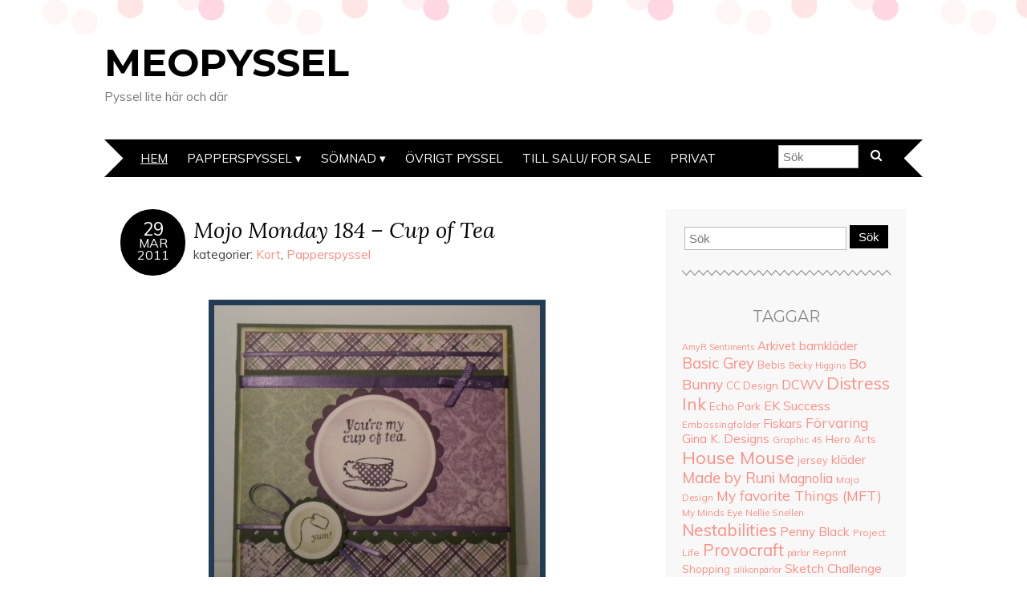

--- FILE ---
content_type: text/html; charset=UTF-8
request_url: https://www.meopyssel.se/page/24/
body_size: 19306
content:
<!DOCTYPE html>
<!--[if IE 7]><html id="ie7" lang="sv-SE"><![endif]-->
<!--[if IE 8]><html id="ie8" lang="sv-SE"><![endif]-->
<!--[if !(IE 7) | !(IE 8)  ]><!--><html lang="sv-SE"><!--<![endif]-->
<head>
<meta charset="UTF-8" />
<meta http-equiv="X-UA-Compatible" content="IE=Edge,chrome=1" />
<meta name="viewport" content="width=device-width, initial-scale=1.0" />
<link rel="profile" href="http://gmpg.org/xfn/11" />
<link rel="pingback" href="https://www.meopyssel.se/xmlrpc.php" />
<title>Meopyssel &#8211; Sida 24 &#8211; Pyssel lite här och där</title>
<meta name='robots' content='max-image-preview:large' />
<link rel='dns-prefetch' href='//fonts.googleapis.com' />
<link rel="alternate" type="application/rss+xml" title="Meopyssel &raquo; Webbflöde" href="https://www.meopyssel.se/feed/" />
<link rel="alternate" type="application/rss+xml" title="Meopyssel &raquo; Kommentarsflöde" href="https://www.meopyssel.se/comments/feed/" />
<style id='wp-img-auto-sizes-contain-inline-css' type='text/css'>
img:is([sizes=auto i],[sizes^="auto," i]){contain-intrinsic-size:3000px 1500px}
/*# sourceURL=wp-img-auto-sizes-contain-inline-css */
</style>
<style id='wp-emoji-styles-inline-css' type='text/css'>

	img.wp-smiley, img.emoji {
		display: inline !important;
		border: none !important;
		box-shadow: none !important;
		height: 1em !important;
		width: 1em !important;
		margin: 0 0.07em !important;
		vertical-align: -0.1em !important;
		background: none !important;
		padding: 0 !important;
	}
/*# sourceURL=wp-emoji-styles-inline-css */
</style>
<style id='wp-block-library-inline-css' type='text/css'>
:root{--wp-block-synced-color:#7a00df;--wp-block-synced-color--rgb:122,0,223;--wp-bound-block-color:var(--wp-block-synced-color);--wp-editor-canvas-background:#ddd;--wp-admin-theme-color:#007cba;--wp-admin-theme-color--rgb:0,124,186;--wp-admin-theme-color-darker-10:#006ba1;--wp-admin-theme-color-darker-10--rgb:0,107,160.5;--wp-admin-theme-color-darker-20:#005a87;--wp-admin-theme-color-darker-20--rgb:0,90,135;--wp-admin-border-width-focus:2px}@media (min-resolution:192dpi){:root{--wp-admin-border-width-focus:1.5px}}.wp-element-button{cursor:pointer}:root .has-very-light-gray-background-color{background-color:#eee}:root .has-very-dark-gray-background-color{background-color:#313131}:root .has-very-light-gray-color{color:#eee}:root .has-very-dark-gray-color{color:#313131}:root .has-vivid-green-cyan-to-vivid-cyan-blue-gradient-background{background:linear-gradient(135deg,#00d084,#0693e3)}:root .has-purple-crush-gradient-background{background:linear-gradient(135deg,#34e2e4,#4721fb 50%,#ab1dfe)}:root .has-hazy-dawn-gradient-background{background:linear-gradient(135deg,#faaca8,#dad0ec)}:root .has-subdued-olive-gradient-background{background:linear-gradient(135deg,#fafae1,#67a671)}:root .has-atomic-cream-gradient-background{background:linear-gradient(135deg,#fdd79a,#004a59)}:root .has-nightshade-gradient-background{background:linear-gradient(135deg,#330968,#31cdcf)}:root .has-midnight-gradient-background{background:linear-gradient(135deg,#020381,#2874fc)}:root{--wp--preset--font-size--normal:16px;--wp--preset--font-size--huge:42px}.has-regular-font-size{font-size:1em}.has-larger-font-size{font-size:2.625em}.has-normal-font-size{font-size:var(--wp--preset--font-size--normal)}.has-huge-font-size{font-size:var(--wp--preset--font-size--huge)}.has-text-align-center{text-align:center}.has-text-align-left{text-align:left}.has-text-align-right{text-align:right}.has-fit-text{white-space:nowrap!important}#end-resizable-editor-section{display:none}.aligncenter{clear:both}.items-justified-left{justify-content:flex-start}.items-justified-center{justify-content:center}.items-justified-right{justify-content:flex-end}.items-justified-space-between{justify-content:space-between}.screen-reader-text{border:0;clip-path:inset(50%);height:1px;margin:-1px;overflow:hidden;padding:0;position:absolute;width:1px;word-wrap:normal!important}.screen-reader-text:focus{background-color:#ddd;clip-path:none;color:#444;display:block;font-size:1em;height:auto;left:5px;line-height:normal;padding:15px 23px 14px;text-decoration:none;top:5px;width:auto;z-index:100000}html :where(.has-border-color){border-style:solid}html :where([style*=border-top-color]){border-top-style:solid}html :where([style*=border-right-color]){border-right-style:solid}html :where([style*=border-bottom-color]){border-bottom-style:solid}html :where([style*=border-left-color]){border-left-style:solid}html :where([style*=border-width]){border-style:solid}html :where([style*=border-top-width]){border-top-style:solid}html :where([style*=border-right-width]){border-right-style:solid}html :where([style*=border-bottom-width]){border-bottom-style:solid}html :where([style*=border-left-width]){border-left-style:solid}html :where(img[class*=wp-image-]){height:auto;max-width:100%}:where(figure){margin:0 0 1em}html :where(.is-position-sticky){--wp-admin--admin-bar--position-offset:var(--wp-admin--admin-bar--height,0px)}@media screen and (max-width:600px){html :where(.is-position-sticky){--wp-admin--admin-bar--position-offset:0px}}

/*# sourceURL=wp-block-library-inline-css */
</style><style id='global-styles-inline-css' type='text/css'>
:root{--wp--preset--aspect-ratio--square: 1;--wp--preset--aspect-ratio--4-3: 4/3;--wp--preset--aspect-ratio--3-4: 3/4;--wp--preset--aspect-ratio--3-2: 3/2;--wp--preset--aspect-ratio--2-3: 2/3;--wp--preset--aspect-ratio--16-9: 16/9;--wp--preset--aspect-ratio--9-16: 9/16;--wp--preset--color--black: #000000;--wp--preset--color--cyan-bluish-gray: #abb8c3;--wp--preset--color--white: #ffffff;--wp--preset--color--pale-pink: #f78da7;--wp--preset--color--vivid-red: #cf2e2e;--wp--preset--color--luminous-vivid-orange: #ff6900;--wp--preset--color--luminous-vivid-amber: #fcb900;--wp--preset--color--light-green-cyan: #7bdcb5;--wp--preset--color--vivid-green-cyan: #00d084;--wp--preset--color--pale-cyan-blue: #8ed1fc;--wp--preset--color--vivid-cyan-blue: #0693e3;--wp--preset--color--vivid-purple: #9b51e0;--wp--preset--gradient--vivid-cyan-blue-to-vivid-purple: linear-gradient(135deg,rgb(6,147,227) 0%,rgb(155,81,224) 100%);--wp--preset--gradient--light-green-cyan-to-vivid-green-cyan: linear-gradient(135deg,rgb(122,220,180) 0%,rgb(0,208,130) 100%);--wp--preset--gradient--luminous-vivid-amber-to-luminous-vivid-orange: linear-gradient(135deg,rgb(252,185,0) 0%,rgb(255,105,0) 100%);--wp--preset--gradient--luminous-vivid-orange-to-vivid-red: linear-gradient(135deg,rgb(255,105,0) 0%,rgb(207,46,46) 100%);--wp--preset--gradient--very-light-gray-to-cyan-bluish-gray: linear-gradient(135deg,rgb(238,238,238) 0%,rgb(169,184,195) 100%);--wp--preset--gradient--cool-to-warm-spectrum: linear-gradient(135deg,rgb(74,234,220) 0%,rgb(151,120,209) 20%,rgb(207,42,186) 40%,rgb(238,44,130) 60%,rgb(251,105,98) 80%,rgb(254,248,76) 100%);--wp--preset--gradient--blush-light-purple: linear-gradient(135deg,rgb(255,206,236) 0%,rgb(152,150,240) 100%);--wp--preset--gradient--blush-bordeaux: linear-gradient(135deg,rgb(254,205,165) 0%,rgb(254,45,45) 50%,rgb(107,0,62) 100%);--wp--preset--gradient--luminous-dusk: linear-gradient(135deg,rgb(255,203,112) 0%,rgb(199,81,192) 50%,rgb(65,88,208) 100%);--wp--preset--gradient--pale-ocean: linear-gradient(135deg,rgb(255,245,203) 0%,rgb(182,227,212) 50%,rgb(51,167,181) 100%);--wp--preset--gradient--electric-grass: linear-gradient(135deg,rgb(202,248,128) 0%,rgb(113,206,126) 100%);--wp--preset--gradient--midnight: linear-gradient(135deg,rgb(2,3,129) 0%,rgb(40,116,252) 100%);--wp--preset--font-size--small: 13px;--wp--preset--font-size--medium: 20px;--wp--preset--font-size--large: 36px;--wp--preset--font-size--x-large: 42px;--wp--preset--spacing--20: 0.44rem;--wp--preset--spacing--30: 0.67rem;--wp--preset--spacing--40: 1rem;--wp--preset--spacing--50: 1.5rem;--wp--preset--spacing--60: 2.25rem;--wp--preset--spacing--70: 3.38rem;--wp--preset--spacing--80: 5.06rem;--wp--preset--shadow--natural: 6px 6px 9px rgba(0, 0, 0, 0.2);--wp--preset--shadow--deep: 12px 12px 50px rgba(0, 0, 0, 0.4);--wp--preset--shadow--sharp: 6px 6px 0px rgba(0, 0, 0, 0.2);--wp--preset--shadow--outlined: 6px 6px 0px -3px rgb(255, 255, 255), 6px 6px rgb(0, 0, 0);--wp--preset--shadow--crisp: 6px 6px 0px rgb(0, 0, 0);}:where(.is-layout-flex){gap: 0.5em;}:where(.is-layout-grid){gap: 0.5em;}body .is-layout-flex{display: flex;}.is-layout-flex{flex-wrap: wrap;align-items: center;}.is-layout-flex > :is(*, div){margin: 0;}body .is-layout-grid{display: grid;}.is-layout-grid > :is(*, div){margin: 0;}:where(.wp-block-columns.is-layout-flex){gap: 2em;}:where(.wp-block-columns.is-layout-grid){gap: 2em;}:where(.wp-block-post-template.is-layout-flex){gap: 1.25em;}:where(.wp-block-post-template.is-layout-grid){gap: 1.25em;}.has-black-color{color: var(--wp--preset--color--black) !important;}.has-cyan-bluish-gray-color{color: var(--wp--preset--color--cyan-bluish-gray) !important;}.has-white-color{color: var(--wp--preset--color--white) !important;}.has-pale-pink-color{color: var(--wp--preset--color--pale-pink) !important;}.has-vivid-red-color{color: var(--wp--preset--color--vivid-red) !important;}.has-luminous-vivid-orange-color{color: var(--wp--preset--color--luminous-vivid-orange) !important;}.has-luminous-vivid-amber-color{color: var(--wp--preset--color--luminous-vivid-amber) !important;}.has-light-green-cyan-color{color: var(--wp--preset--color--light-green-cyan) !important;}.has-vivid-green-cyan-color{color: var(--wp--preset--color--vivid-green-cyan) !important;}.has-pale-cyan-blue-color{color: var(--wp--preset--color--pale-cyan-blue) !important;}.has-vivid-cyan-blue-color{color: var(--wp--preset--color--vivid-cyan-blue) !important;}.has-vivid-purple-color{color: var(--wp--preset--color--vivid-purple) !important;}.has-black-background-color{background-color: var(--wp--preset--color--black) !important;}.has-cyan-bluish-gray-background-color{background-color: var(--wp--preset--color--cyan-bluish-gray) !important;}.has-white-background-color{background-color: var(--wp--preset--color--white) !important;}.has-pale-pink-background-color{background-color: var(--wp--preset--color--pale-pink) !important;}.has-vivid-red-background-color{background-color: var(--wp--preset--color--vivid-red) !important;}.has-luminous-vivid-orange-background-color{background-color: var(--wp--preset--color--luminous-vivid-orange) !important;}.has-luminous-vivid-amber-background-color{background-color: var(--wp--preset--color--luminous-vivid-amber) !important;}.has-light-green-cyan-background-color{background-color: var(--wp--preset--color--light-green-cyan) !important;}.has-vivid-green-cyan-background-color{background-color: var(--wp--preset--color--vivid-green-cyan) !important;}.has-pale-cyan-blue-background-color{background-color: var(--wp--preset--color--pale-cyan-blue) !important;}.has-vivid-cyan-blue-background-color{background-color: var(--wp--preset--color--vivid-cyan-blue) !important;}.has-vivid-purple-background-color{background-color: var(--wp--preset--color--vivid-purple) !important;}.has-black-border-color{border-color: var(--wp--preset--color--black) !important;}.has-cyan-bluish-gray-border-color{border-color: var(--wp--preset--color--cyan-bluish-gray) !important;}.has-white-border-color{border-color: var(--wp--preset--color--white) !important;}.has-pale-pink-border-color{border-color: var(--wp--preset--color--pale-pink) !important;}.has-vivid-red-border-color{border-color: var(--wp--preset--color--vivid-red) !important;}.has-luminous-vivid-orange-border-color{border-color: var(--wp--preset--color--luminous-vivid-orange) !important;}.has-luminous-vivid-amber-border-color{border-color: var(--wp--preset--color--luminous-vivid-amber) !important;}.has-light-green-cyan-border-color{border-color: var(--wp--preset--color--light-green-cyan) !important;}.has-vivid-green-cyan-border-color{border-color: var(--wp--preset--color--vivid-green-cyan) !important;}.has-pale-cyan-blue-border-color{border-color: var(--wp--preset--color--pale-cyan-blue) !important;}.has-vivid-cyan-blue-border-color{border-color: var(--wp--preset--color--vivid-cyan-blue) !important;}.has-vivid-purple-border-color{border-color: var(--wp--preset--color--vivid-purple) !important;}.has-vivid-cyan-blue-to-vivid-purple-gradient-background{background: var(--wp--preset--gradient--vivid-cyan-blue-to-vivid-purple) !important;}.has-light-green-cyan-to-vivid-green-cyan-gradient-background{background: var(--wp--preset--gradient--light-green-cyan-to-vivid-green-cyan) !important;}.has-luminous-vivid-amber-to-luminous-vivid-orange-gradient-background{background: var(--wp--preset--gradient--luminous-vivid-amber-to-luminous-vivid-orange) !important;}.has-luminous-vivid-orange-to-vivid-red-gradient-background{background: var(--wp--preset--gradient--luminous-vivid-orange-to-vivid-red) !important;}.has-very-light-gray-to-cyan-bluish-gray-gradient-background{background: var(--wp--preset--gradient--very-light-gray-to-cyan-bluish-gray) !important;}.has-cool-to-warm-spectrum-gradient-background{background: var(--wp--preset--gradient--cool-to-warm-spectrum) !important;}.has-blush-light-purple-gradient-background{background: var(--wp--preset--gradient--blush-light-purple) !important;}.has-blush-bordeaux-gradient-background{background: var(--wp--preset--gradient--blush-bordeaux) !important;}.has-luminous-dusk-gradient-background{background: var(--wp--preset--gradient--luminous-dusk) !important;}.has-pale-ocean-gradient-background{background: var(--wp--preset--gradient--pale-ocean) !important;}.has-electric-grass-gradient-background{background: var(--wp--preset--gradient--electric-grass) !important;}.has-midnight-gradient-background{background: var(--wp--preset--gradient--midnight) !important;}.has-small-font-size{font-size: var(--wp--preset--font-size--small) !important;}.has-medium-font-size{font-size: var(--wp--preset--font-size--medium) !important;}.has-large-font-size{font-size: var(--wp--preset--font-size--large) !important;}.has-x-large-font-size{font-size: var(--wp--preset--font-size--x-large) !important;}
/*# sourceURL=global-styles-inline-css */
</style>

<style id='classic-theme-styles-inline-css' type='text/css'>
/*! This file is auto-generated */
.wp-block-button__link{color:#fff;background-color:#32373c;border-radius:9999px;box-shadow:none;text-decoration:none;padding:calc(.667em + 2px) calc(1.333em + 2px);font-size:1.125em}.wp-block-file__button{background:#32373c;color:#fff;text-decoration:none}
/*# sourceURL=/wp-includes/css/classic-themes.min.css */
</style>
<link rel='stylesheet' id='adelle-style-css' href='https://www.meopyssel.se/wp-content/themes/adelle/style.css?ver=6.9' type='text/css' media='all' />
<link rel='stylesheet' id='google-font-css' href='//fonts.googleapis.com/css?family=Lora%3A400%2C700%2C400italic%2C700italic%7CMuli%3A400%2C400italic%7CMontserrat%3A400%2C700&#038;ver=6.9' type='text/css' media='all' />
<script type="text/javascript" src="https://www.meopyssel.se/wp-includes/js/jquery/jquery.min.js?ver=3.7.1" id="jquery-core-js"></script>
<script type="text/javascript" src="https://www.meopyssel.se/wp-includes/js/jquery/jquery-migrate.min.js?ver=3.4.1" id="jquery-migrate-js"></script>
<link rel="https://api.w.org/" href="https://www.meopyssel.se/wp-json/" /><link rel="EditURI" type="application/rsd+xml" title="RSD" href="https://www.meopyssel.se/xmlrpc.php?rsd" />
<meta name="generator" content="WordPress 6.9" />
<style>[class*=" icon-oc-"],[class^=icon-oc-]{speak:none;font-style:normal;font-weight:400;font-variant:normal;text-transform:none;line-height:1;-webkit-font-smoothing:antialiased;-moz-osx-font-smoothing:grayscale}.icon-oc-one-com-white-32px-fill:before{content:"901"}.icon-oc-one-com:before{content:"900"}#one-com-icon,.toplevel_page_onecom-wp .wp-menu-image{speak:none;display:flex;align-items:center;justify-content:center;text-transform:none;line-height:1;-webkit-font-smoothing:antialiased;-moz-osx-font-smoothing:grayscale}.onecom-wp-admin-bar-item>a,.toplevel_page_onecom-wp>.wp-menu-name{font-size:16px;font-weight:400;line-height:1}.toplevel_page_onecom-wp>.wp-menu-name img{width:69px;height:9px;}.wp-submenu-wrap.wp-submenu>.wp-submenu-head>img{width:88px;height:auto}.onecom-wp-admin-bar-item>a img{height:7px!important}.onecom-wp-admin-bar-item>a img,.toplevel_page_onecom-wp>.wp-menu-name img{opacity:.8}.onecom-wp-admin-bar-item.hover>a img,.toplevel_page_onecom-wp.wp-has-current-submenu>.wp-menu-name img,li.opensub>a.toplevel_page_onecom-wp>.wp-menu-name img{opacity:1}#one-com-icon:before,.onecom-wp-admin-bar-item>a:before,.toplevel_page_onecom-wp>.wp-menu-image:before{content:'';position:static!important;background-color:rgba(240,245,250,.4);border-radius:102px;width:18px;height:18px;padding:0!important}.onecom-wp-admin-bar-item>a:before{width:14px;height:14px}.onecom-wp-admin-bar-item.hover>a:before,.toplevel_page_onecom-wp.opensub>a>.wp-menu-image:before,.toplevel_page_onecom-wp.wp-has-current-submenu>.wp-menu-image:before{background-color:#76b82a}.onecom-wp-admin-bar-item>a{display:inline-flex!important;align-items:center;justify-content:center}#one-com-logo-wrapper{font-size:4em}#one-com-icon{vertical-align:middle}.imagify-welcome{display:none !important;}</style>  <!--[if lt IE 9]><script src="https://www.meopyssel.se/wp-content/themes/adelle/js/IE9.js" type="text/javascript"></script><![endif]-->
  <!--[if lt IE 9]><script src="https://www.meopyssel.se/wp-content/themes/adelle/js/html5.js" type="text/javascript"></script><![endif]-->
  		<style type="text/css" id="wp-custom-css">
			/* unvisited link */ 
a:link color: #336699;}

/* visited link */
a:visited color: #99cccc;}

/* mouse over link */
a:hover color: #99cccc;}

/* selected link */ 
a:active color: #336699;}
		</style>
		</head>

<body class="home blog paged paged-24 wp-theme-adelle" itemscope itemtype="http://schema.org/WebPage">

<header class="header" id="header" itemscope itemtype="http://schema.org/WPHeader">

        <h1><a href="https://www.meopyssel.se" class="header-title">Meopyssel</a></h1>
      <p class="header-desc">Pyssel lite här och där</p>
  
  <nav class="nav" id="nav" itemscope itemtype="http://schema.org/SiteNavigationElement">
	<label for="show-menu"><div class="menu-click">Menu</div></label>
	<input type="checkbox" id="show-menu" class="checkbox-menu hidden" role="button">
	<div class="menu-wrap">
	    <div class="menu"><ul id="menu-meny" class="main-menu"><li id="menu-item-23" class="menu-item menu-item-type-custom menu-item-object-custom current-menu-item menu-item-home menu-item-23"><a href="http://www.meopyssel.se">Hem</a></li>
<li id="menu-item-4426" class="menu-item menu-item-type-taxonomy menu-item-object-category menu-item-has-children menu-item-4426"><a href="https://www.meopyssel.se/category/papperspyssel/">Papperspyssel</a>
<ul class="sub-menu">
	<li id="menu-item-4757" class="menu-item menu-item-type-taxonomy menu-item-object-category menu-item-4757"><a href="https://www.meopyssel.se/category/papperspyssel/kort-2/">Kort</a></li>
	<li id="menu-item-4756" class="menu-item menu-item-type-taxonomy menu-item-object-category menu-item-4756"><a href="https://www.meopyssel.se/category/papperspyssel/fotoalbum/">Project Life (Fotoalbum)</a></li>
	<li id="menu-item-4758" class="menu-item menu-item-type-taxonomy menu-item-object-category menu-item-4758"><a href="https://www.meopyssel.se/category/papperspyssel/ovrigt/">Övrigt Papperspyssel</a></li>
</ul>
</li>
<li id="menu-item-5011" class="menu-item menu-item-type-taxonomy menu-item-object-category menu-item-has-children menu-item-5011"><a href="https://www.meopyssel.se/category/sewing/">Sömnad</a>
<ul class="sub-menu">
	<li id="menu-item-5013" class="menu-item menu-item-type-taxonomy menu-item-object-category menu-item-5013"><a href="https://www.meopyssel.se/category/sewing/klader/">Kläder</a></li>
	<li id="menu-item-5014" class="menu-item menu-item-type-taxonomy menu-item-object-category menu-item-5014"><a href="https://www.meopyssel.se/category/sewing/utkladnadsklader/">Utklädnadskläder</a></li>
</ul>
</li>
<li id="menu-item-4755" class="menu-item menu-item-type-taxonomy menu-item-object-category menu-item-4755"><a href="https://www.meopyssel.se/category/ovrigt-pyssel/">Övrigt pyssel</a></li>
<li id="menu-item-4754" class="menu-item menu-item-type-post_type menu-item-object-page menu-item-4754"><a href="https://www.meopyssel.se/saljes/">Till Salu/ For sale</a></li>
<li id="menu-item-4487" class="menu-item menu-item-type-post_type menu-item-object-page menu-item-4487"><a href="https://www.meopyssel.se/privat-2/">Privat</a></li>
</ul></div>	</div>
    <form role="search" method="get" class="header-form" action="https://www.meopyssel.se">
      <fieldset>
        <input type="search" name="s" class="header-text uniform" size="15" placeholder="Sök" />
		<button type="submit" class=""><i class="fa fa-search"></i></button>
		<!--<input type="submit" class="uniform" value="Sök" />-->
      </fieldset>
    </form>

  </nav><!-- .nav -->

</header><!-- .header -->

<section class="container">
  <main role="main" class="section" id="section">

    
        <article class="article post-1006 post type-post status-publish format-standard hentry category-kort-2 category-papperspyssel tag-fiskars tag-maja-design tag-mojo184 tag-nestabilities-classic-scallop-circles tag-ska-vi-ta-en-fika tag-sketch-challenge tag-spellbinders" id="post-1006" itemscope itemtype="http://schema.org/CreativeWork">

    <header class="post-header">
      <div class="post-date radius-100 updated" itemprop="dateModified"><span itemprop="datePublished" content="29 mars, 2011"><a href="https://www.meopyssel.se/2011/03/29/mojo-monday-184-cup-of-tea/">29</span><br />mar<br />2011</a></div>
      <h2 class="post-title entry-title" itemprop="headline"><a itemscope itemprop="mainEntityOfPage" itemType="https://schema.org/WebPage" href="https://www.meopyssel.se/2011/03/29/mojo-monday-184-cup-of-tea/" rel="bokmärk">Mojo Monday 184 &#8211; Cup of Tea</a></h2>
      <div class="post-category">kategorier: <a href="https://www.meopyssel.se/category/papperspyssel/kort-2/" rel="category tag">Kort</a>, <a href="https://www.meopyssel.se/category/papperspyssel/" rel="category tag">Papperspyssel</a></div>
    </header>

      
      <article class="post-content entry-content" itemprop="text">

        <p><a href="http://www.meopyssel.se/wp-content/uploads/2011/03/2011-03-29-1.jpg"><img fetchpriority="high" decoding="async" class="aligncenter size-full wp-image-1007" title="2011-03-29, 1" src="http://www.meopyssel.se/wp-content/uploads/2011/03/2011-03-29-1.jpg" alt="" width="420" height="411" /></a></p>
<p><em>This card is made with this weeks Mojo Monday challenge as inspiration but also thinking of my friend Helena that loves tea. I want to make a card to her as a welcome-home-gift.</em></p>
<p><em>All the papers are from Maja Design&#8217;s collection &#8220;Ska vi ta en fika?&#8221; (it translates to &#8220;Wanna get a cup a coffe&#8221;). All the papers is distressed with Dusty Concord or/and Peeled Paint. The main image and the texts are from basic Greys stampset Cup of tea and the teabag on the sentiment is from a stamp that is a free sample with the paper &#8220;Craft Stamper&#8221;. The circles are nestabilities and the scalloped border is Fiskars border punch. All the ribbon is used were a lavender color that i then colored with copic V17. I also made an matching inside with a large area for a message.<br />
</em></p>
<p><a href="http://www.meopyssel.se/wp-content/uploads/2011/03/2011-03-29-2.jpg"><img decoding="async" class="size-full wp-image-1008 alignleft" title="2011-03-29, 2" src="http://www.meopyssel.se/wp-content/uploads/2011/03/2011-03-29-2.jpg" alt="" width="259" height="228" /></a><a href="http://www.meopyssel.se/wp-content/uploads/2011/03/Mojo184Sketch.png"><img decoding="async" class="size-full wp-image-1009 alignright" title="Mojo184Sketch" src="http://www.meopyssel.se/wp-content/uploads/2011/03/Mojo184Sketch.png" alt="" width="288" height="175" /></a></p>

        <footer class="post-footer">
          <ul class="post-info-meta">
            <li class="post-info-comment"><div class="post-comment"><i class="fa fa-comment-o" aria-hidden="true"></i> <a href="https://www.meopyssel.se/2011/03/29/mojo-monday-184-cup-of-tea/#comments">1 kommentar</a></div></li>
          </ul>
        </footer><!-- .post-footer -->

      </article><!-- .post-content -->

  </article><!-- .article -->
    
        <article class="article post-997 post type-post status-publish format-standard hentry category-kort-2 category-mallar category-papperspyssel category-tutorials tag-dcwv tag-mallar tag-nestabilities-classic-scallop-circles tag-spellbinders tag-step-card tag-tim-holtz tag-tutorials" id="post-997" itemscope itemtype="http://schema.org/CreativeWork">

    <header class="post-header">
      <div class="post-date radius-100 updated" itemprop="dateModified"><span itemprop="datePublished" content="28 mars, 2011"><a href="https://www.meopyssel.se/2011/03/28/filmstrip-thank-you/">28</span><br />mar<br />2011</a></div>
      <h2 class="post-title entry-title" itemprop="headline"><a itemscope itemprop="mainEntityOfPage" itemType="https://schema.org/WebPage" href="https://www.meopyssel.se/2011/03/28/filmstrip-thank-you/" rel="bokmärk">Filmstrip: Thank You</a></h2>
      <div class="post-category">kategorier: <a href="https://www.meopyssel.se/category/papperspyssel/kort-2/" rel="category tag">Kort</a>, <a href="https://www.meopyssel.se/category/mallar/" rel="category tag">Mallar</a>, <a href="https://www.meopyssel.se/category/papperspyssel/" rel="category tag">Papperspyssel</a>, <a href="https://www.meopyssel.se/category/tutorials/" rel="category tag">Tutorials</a></div>
    </header>

      
      <article class="post-content entry-content" itemprop="text">

        <p style="text-align: center;"><a href="http://www.meopyssel.se/wp-content/uploads/2011/03/2011-03-28-1.jpg"><img loading="lazy" decoding="async" class="aligncenter size-full wp-image-1002" title="2011-03-28, 1" src="http://www.meopyssel.se/wp-content/uploads/2011/03/2011-03-28-1.jpg" alt="" width="480" height="438" /></a></p>
<p style="text-align: left;"><em>This card is made as a thank-you-card for my friend that help me download new and exciting episode of my favorite series. The Card is a stepcard with a one center front panel. I started out with making a lots of filmstrips with my Tim Holtz Filmstrip Frames and then i picked some papers from <a href="http://www.meopyssel.se/wp-content/uploads/2011/02/all-about-boys-L.jpg">DCWV’s All About Boys stack</a> that i used as stills from different films. After putting them together i realised that the colors were very diffrent and that it would be very hard to make a nice colored cardfront to it so i choose to make the rest in black and white with a hint of red to coordinate with the superman cape and the robot.</em></p>
<p style="text-align: left;"><em>I did google a lot to get the measurements right on the card but i wasn&#8217;t happy with any of the descriptions so I made my own. I wanted the folded card to be a 15x15cm card so i fitted the rest to that measurement. You can change all the measurements but the tip is to make the first folds at the sides the same width so that the card can stand steady. Click the image to see a bigger picture or to copy it. Hope you enjoyed this one.</em></p>
<p style="text-align: center;"><a href="http://www.meopyssel.se/wp-content/uploads/2011/03/Step-card-Front-panel1.jpg"><img loading="lazy" decoding="async" class="size-full wp-image-1001 aligncenter" title="Step card (Front panel)" src="http://www.meopyssel.se/wp-content/uploads/2011/03/Step-card-Front-panel1.jpg" alt="" width="396" height="300" /></a></p>

        <footer class="post-footer">
          <ul class="post-info-meta">
            <li class="post-info-comment"><div class="post-comment"><i class="fa fa-comment-o" aria-hidden="true"></i> <a href="https://www.meopyssel.se/2011/03/28/filmstrip-thank-you/#respond">0 kommentarer</a></div></li>
          </ul>
        </footer><!-- .post-footer -->

      </article><!-- .post-content -->

  </article><!-- .article -->
    
        <article class="article post-976 post type-post status-publish format-standard hentry category-kort-2 category-papperspyssel tag-basic-grey tag-distress-ink tag-lion tag-magnolia tag-max-and-whiskers tag-nestabilities-classic-scallop-circles tag-spellbinders" id="post-976" itemscope itemtype="http://schema.org/CreativeWork">

    <header class="post-header">
      <div class="post-date radius-100 updated" itemprop="dateModified"><span itemprop="datePublished" content="27 mars, 2011"><a href="https://www.meopyssel.se/2011/03/27/basic-greys-challange-40/">27</span><br />mar<br />2011</a></div>
      <h2 class="post-title entry-title" itemprop="headline"><a itemscope itemprop="mainEntityOfPage" itemType="https://schema.org/WebPage" href="https://www.meopyssel.se/2011/03/27/basic-greys-challange-40/" rel="bokmärk">Basic Grey&#8217;s Challange 40</a></h2>
      <div class="post-category">kategorier: <a href="https://www.meopyssel.se/category/papperspyssel/kort-2/" rel="category tag">Kort</a>, <a href="https://www.meopyssel.se/category/papperspyssel/" rel="category tag">Papperspyssel</a></div>
    </header>

      
      <article class="post-content entry-content" itemprop="text">

        <p style="text-align: left;"><a href="http://www.meopyssel.se/wp-content/uploads/2011/03/2011-03-27-1.jpg"><img loading="lazy" decoding="async" class="aligncenter size-full wp-image-977" title="2011-03-27, 1" src="http://www.meopyssel.se/wp-content/uploads/2011/03/2011-03-27-1.jpg" alt="" width="480" height="469" /></a></p>
<p style="text-align: left;"><em>Todays card is made and inspired by the ongoing <a href="http://basicgreychallenges.blogspot.com/" target="_blank" rel="noopener">Basic Grey challenge</a>. The theme of the challenge is recycled so i have recycled the ribbon used (it was from the beginning an embellishment on a skirt) and the pendant in the lower left corner (it&#8217;s an brokendown necklace). The Papers that is used are from Basic Greys collection Max and Wiskers. The words in the corners is a ribbon of unknown origin that i have distressed with Spiced Marmelade and then spritzed water on to make a more subtile color. </em><em>The dots on the card, both yellow and orange, is brads of different brands. The image is Magnolias Lion and he is colored with Promakers (Mustard, Gold, Henna, Terracotta and apricot). The lions nose is coated with crackled accent but since i was a bit impatient i heated it with my heatgun and something happened that made it more like melted plastic then anything else. But my idea with it from the beginning was to create a texture like the nose of a cat and dog (and maybe lion?) i think it worked out OK anyway. The frame behind the lion is made with nestabilities. The inner frame is made by tracing on the inside of a die, the brown one is the same die but run through my cuttlebug and the last and yellow frame is the same die again this time traced round the outside.<br />
</em></p>
<p style="text-align: left;"><em>I&#8217;m more and more often finding myself make a double frame on my card and i think that is a bit of waste of papers so i have started to cut out a square in the middle (in this card of the yellow backgroundpaper) and saving it for a later project. The first time i make this I thought that it might make the card unbalanced due to the layering in the middle of the card. But so far and with the bazilpapers that i most often use that isn&#8217;t a problem so i think that is a good tip for anyone that feels the need to save paper.<br />
</em></p>

        <footer class="post-footer">
          <ul class="post-info-meta">
            <li class="post-info-comment"><div class="post-comment"><i class="fa fa-comment-o" aria-hidden="true"></i> <a href="https://www.meopyssel.se/2011/03/27/basic-greys-challange-40/#comments">1 kommentar</a></div></li>
          </ul>
        </footer><!-- .post-footer -->

      </article><!-- .post-content -->

  </article><!-- .article -->
    
        <article class="article post-966 post type-post status-publish format-standard hentry category-kort-2 category-papperspyssel tag-bo-bunny tag-distress-ink tag-nestabilities-classic-scallop-circles tag-provocraft tag-puffheart-dragon tag-spellbinders tag-vintage-die tag-whiff-of-joy" id="post-966" itemscope itemtype="http://schema.org/CreativeWork">

    <header class="post-header">
      <div class="post-date radius-100 updated" itemprop="dateModified"><span itemprop="datePublished" content="24 mars, 2011"><a href="https://www.meopyssel.se/2011/03/24/grattis-till-mig/">24</span><br />mar<br />2011</a></div>
      <h2 class="post-title entry-title" itemprop="headline"><a itemscope itemprop="mainEntityOfPage" itemType="https://schema.org/WebPage" href="https://www.meopyssel.se/2011/03/24/grattis-till-mig/" rel="bokmärk">Grattis till mig!</a></h2>
      <div class="post-category">kategorier: <a href="https://www.meopyssel.se/category/papperspyssel/kort-2/" rel="category tag">Kort</a>, <a href="https://www.meopyssel.se/category/papperspyssel/" rel="category tag">Papperspyssel</a></div>
    </header>

      
      <article class="post-content entry-content" itemprop="text">

        <p style="text-align: left;"><a href="http://www.meopyssel.se/wp-content/uploads/2011/03/DSCN1957.jpg"><img loading="lazy" decoding="async" class="aligncenter size-full wp-image-967" title="DSCN1957" src="http://www.meopyssel.se/wp-content/uploads/2011/03/DSCN1957.jpg" alt="" width="480" height="467" /></a>I dag har det blivit ett kort till mig själv. Jag utgick från att alla papper skulle vara mickisblå men så blev det inte i slutet. Det är enkelt men jag gillar det trots att jag inte brukar gilla pynt så mycket så blev det inte allt för raka linjer. Jag använde Whiff of Joys Puff heart dragon idag igen och bakgrunden är nestabilities och distressad med Broken China. Jag har även använt broken China på det lila pappret (Bo Buny) och det är det som skapar en lite mörkare gloria runt kanten på pappret. Bakom den 8kantiga nestabilitiesen är det en bit doyle från panduro. Hörndekorationen är en av Cuttlebugs die Vintage.</p>
<p style="text-align: left;"><em>Todays card is once again the Puff heart dragon from Whiff of joy and  it is colored with promarkers. I used the octagons nestabilities for the image and behind that i used a doyle from Panduro. Sence the nestabilties octagons are a size bigger then i wuold wish between the dies i have created the frame for my image by tracing around the outside of the die and the cut it with scissors. I often do that with the dies that dont come in diffret sizes. The image and the purple paper, wich is Bo Bunny, is distressed with Broken China, and that is what creates the dark light on the edges. Teh cornertreatments are one of the four dies in Cittlebugs Vintage-set.</em></p>

        <footer class="post-footer">
          <ul class="post-info-meta">
            <li class="post-info-comment"><div class="post-comment"><i class="fa fa-comment-o" aria-hidden="true"></i> <a href="https://www.meopyssel.se/2011/03/24/grattis-till-mig/#respond">0 kommentarer</a></div></li>
          </ul>
        </footer><!-- .post-footer -->

      </article><!-- .post-content -->

  </article><!-- .article -->
    
        <article class="article post-958 post type-post status-publish format-standard hentry category-kort-2 category-papperspyssel tag-distress-ink tag-mojo183 tag-nestabilities-classic-scallop-circles tag-pearlmaker tag-puffheart-dragon tag-sketch-challenge tag-spellbinders tag-whiff-of-joy" id="post-958" itemscope itemtype="http://schema.org/CreativeWork">

    <header class="post-header">
      <div class="post-date radius-100 updated" itemprop="dateModified"><span itemprop="datePublished" content="23 mars, 2011"><a href="https://www.meopyssel.se/2011/03/23/tina-22-ar-puff-heart-dragon/">23</span><br />mar<br />2011</a></div>
      <h2 class="post-title entry-title" itemprop="headline"><a itemscope itemprop="mainEntityOfPage" itemType="https://schema.org/WebPage" href="https://www.meopyssel.se/2011/03/23/tina-22-ar-puff-heart-dragon/" rel="bokmärk">Tina 22 år + Puff heart dragon</a></h2>
      <div class="post-category">kategorier: <a href="https://www.meopyssel.se/category/papperspyssel/kort-2/" rel="category tag">Kort</a>, <a href="https://www.meopyssel.se/category/papperspyssel/" rel="category tag">Papperspyssel</a></div>
    </header>

      
      <article class="post-content entry-content" itemprop="text">

        <p style="text-align: left;"><a href="http://www.meopyssel.se/wp-content/uploads/2011/03/2011-03-23-01.jpg"><img loading="lazy" decoding="async" class="aligncenter size-full wp-image-959" title="2011-03-23, 01" src="http://www.meopyssel.se/wp-content/uploads/2011/03/2011-03-23-01.jpg" alt="" width="480" height="469" /></a></p>
<p style="text-align: left;"><em>Today i have made a card using Whiff of Joys stamp Puff heart dragon that la</em><em>nded in my mailbox the other day. The layout is my interpretation of thes weeks Mojo Monday sketch. The dragon is colored with promarker and the hearts, teeth and claws are reinforced with white Sakura Gelly roll-pen. The circular shapes are nestabilities and the border is Fiskars scalloped lace border punch. The black and white dots that runs along the edges is brads and the red ones on the borderpart and on the black and white paper is red Pearl-maker. The image edges are distressed with Fired Brick and Black Soot. As usualu the colors gets a bit strange by the photograph, the true color is most like the left side of the card. </em></p>
<p style="text-align: left;"><em>&#8212;&#8212;&#8212;&#8212;&#8212;&#8212;&#8212;&#8212;&#8212;&#8212;&#8212;&#8212;&#8212;&#8212;&#8212;&#8212;&#8212;&#8212;&#8212;&#8211;<br />
</em></p>
<p style="text-align: left;"><em><em><a href="http://www.meopyssel.se/wp-content/uploads/2011/03/Mojo183Sketch.png"><img loading="lazy" decoding="async" class="size-full wp-image-962 alignright" title="Mojo183Sketch" src="http://www.meopyssel.se/wp-content/uploads/2011/03/Mojo183Sketch.png" alt="" width="186" height="256" /></a></em> </em>Dagens kort är inför min kära systers 22årsdag och är inspirerad av hennes favoritfärger, men nya stämpel och Mojos nya layout. För några dagar sedan damp Whiff of Joys&#8217;s stämpel Puff Heart Dragon ner i min brevlåda till min lycka. Draken är färglagd med promarker och de vita delarna är Sakuras vita Gelly Roll. Cirklarna är gjorda med nestabilities och kanten nertill på kortet är fiskars scalloped lace border punch. De röda prickarna på det vita bandet (och det svartvita pappret) är en röd pearlmaker och de svarta och vita prickarna längs kortet är brads. Runt draken och &#8220;22&#8221; har jag distressat med fired brick och black soot. Färgerna är lite förvrängda och den vänstra sidan av kortet liknar verkligheten mest. Jag måste skaffa mig ett staffli och bra belysning för mina foton snart.</p>

        <footer class="post-footer">
          <ul class="post-info-meta">
            <li class="post-info-comment"><div class="post-comment"><i class="fa fa-comment-o" aria-hidden="true"></i> <a href="https://www.meopyssel.se/2011/03/23/tina-22-ar-puff-heart-dragon/#comments">1 kommentar</a></div></li>
          </ul>
        </footer><!-- .post-footer -->

      </article><!-- .post-content -->

  </article><!-- .article -->
    
        <article class="article post-943 post type-post status-publish format-standard hentry category-kurser-och-massor tag-kurser-och-massor" id="post-943" itemscope itemtype="http://schema.org/CreativeWork">

    <header class="post-header">
      <div class="post-date radius-100 updated" itemprop="dateModified"><span itemprop="datePublished" content="19 mars, 2011"><a href="https://www.meopyssel.se/2011/03/19/goteborgsmassa-idag/">19</span><br />mar<br />2011</a></div>
      <h2 class="post-title entry-title" itemprop="headline"><a itemscope itemprop="mainEntityOfPage" itemType="https://schema.org/WebPage" href="https://www.meopyssel.se/2011/03/19/goteborgsmassa-idag/" rel="bokmärk">Göteborgsmässa idag</a></h2>
      <div class="post-category">kategorier: <a href="https://www.meopyssel.se/category/kurser-och-massor/" rel="category tag">Kurser och Mässor</a></div>
    </header>

      
      <article class="post-content entry-content" itemprop="text">

        <p>Idag är första dagen på Göteborgsmässan och jag har självklart grävt i mina besparingar för att kunna komma hem med något kul!</p>
<p>Jag kommer nog främst att leta efter lite bakgrundsstämplar, någon siluettstämpel och Tim Holtz nya. Sedan kommer jag hålla ögonen öppna för BoBunny papper och en nya alfabetsdie då jag behöver en med siffror. Sen får vi se vad som hittas!</p>

        <footer class="post-footer">
          <ul class="post-info-meta">
            <li class="post-info-comment"><div class="post-comment"><i class="fa fa-comment-o" aria-hidden="true"></i> <a href="https://www.meopyssel.se/2011/03/19/goteborgsmassa-idag/#respond">0 kommentarer</a></div></li>
          </ul>
        </footer><!-- .post-footer -->

      </article><!-- .post-content -->

  </article><!-- .article -->
    
        <article class="article post-935 post type-post status-publish format-standard hentry category-ovrigt-pyssel tag-alcohol-ink tag-bo-bunny tag-halsband tag-memory-frames" id="post-935" itemscope itemtype="http://schema.org/CreativeWork">

    <header class="post-header">
      <div class="post-date radius-100 updated" itemprop="dateModified"><span itemprop="datePublished" content="17 mars, 2011"><a href="https://www.meopyssel.se/2011/03/17/min-forsta-memory-frame/">17</span><br />mar<br />2011</a></div>
      <h2 class="post-title entry-title" itemprop="headline"><a itemscope itemprop="mainEntityOfPage" itemType="https://schema.org/WebPage" href="https://www.meopyssel.se/2011/03/17/min-forsta-memory-frame/" rel="bokmärk">Min första Memory Frame</a></h2>
      <div class="post-category">kategorier: <a href="https://www.meopyssel.se/category/ovrigt-pyssel/" rel="category tag">Övrigt pyssel</a></div>
    </header>

      
      <article class="post-content entry-content" itemprop="text">

        <p style="text-align: left;"><a href="http://www.meopyssel.se/wp-content/uploads/2011/03/2011-03-17.jpg"><img loading="lazy" decoding="async" class="aligncenter size-full wp-image-952" title="2011-03-17" src="http://www.meopyssel.se/wp-content/uploads/2011/03/2011-03-17.jpg" alt="" width="336" height="638" /></a><br />
I brist på någon inspiration alls bestämde jag mig för att leka med mina memory frames som jag köpte på mässan i höstats och ofta känner att jag vill leka med. Jag har använt en kopparfärgad memory frame som jag sedan har duttat lite med silver alcohol ink för att få ett mer slitet och dynamiskt utseende. Min bas till motivet är en bit av Bo Bunnys papper Sophie Chic som jag sedan lagt till tre olika rubb-ons, sticklers och distress ink. Jagh ar valt att lägga ganska mycket Pine Needels i det högra hörnet för att få en mörkare grön färg där rankorna börjar. I mittdelen av motivet ligger det en hint av Dusy concord och övre vänstra hörnet har mustard Seed för att symbolisera solen. Sedan har jag lagt lite stickles över, Aqua på rankan och Stardust på kolibrins vinge och på grässtråt åt vänster. Jag är nöjd över helheten, men foto ser lite tråkigt ut då sticklesdragen är tydliga men det ser helt ok ut i verkligheten så att säga. Kollibri-hänget är behandlat på samma sätt som ramen och är fastsatt med en fiskelina.</p>
<p style="text-align: left;"><em>When i feelt very uninspired but still wanted to make something tonight i got my memory frames out. I bought them on the autum-convention and still havn&#8217;t tried them out. I started out with adding silver alcohol ink on the frame to make it seem more dynamic and worn. The inside is based on a small piece of Bo Bunnys paper Sophie Chic and i have added some rubb ons. Lastly i distressed it with Pine Needles on the lower right corner to get the feeling of greenery were the blossom starts, the middle has a hint of Dusty Concord and in the upper left corner Mustard seed, a bit of sunshine. I have also added stickles, aqua on the greenery and star dust on the hummingbird and left straw. In the pictures the stickles lines seem very defines but when you see the pendant in real life it looks a lot better. The hummingbird-pendant is also stained with silver alcohol ink and are keept on the frame with transparent nylon thread.<br />
</em></p>

        <footer class="post-footer">
          <ul class="post-info-meta">
            <li class="post-info-comment"><div class="post-comment"><i class="fa fa-comment-o" aria-hidden="true"></i> <a href="https://www.meopyssel.se/2011/03/17/min-forsta-memory-frame/#respond">0 kommentarer</a></div></li>
          </ul>
        </footer><!-- .post-footer -->

      </article><!-- .post-content -->

  </article><!-- .article -->
    
        <article class="article post-923 post type-post status-publish format-standard hentry category-kort-2 category-papperspyssel tag-distress-ink tag-magnolia tag-nestabilities-classic-scallop-circles tag-panduro tag-paper-piecing tag-promarker tag-spellbinders tag-tilda-in-spring-rain" id="post-923" itemscope itemtype="http://schema.org/CreativeWork">

    <header class="post-header">
      <div class="post-date radius-100 updated" itemprop="dateModified"><span itemprop="datePublished" content="13 mars, 2011"><a href="https://www.meopyssel.se/2011/03/13/andreas-magnolia/">13</span><br />mar<br />2011</a></div>
      <h2 class="post-title entry-title" itemprop="headline"><a itemscope itemprop="mainEntityOfPage" itemType="https://schema.org/WebPage" href="https://www.meopyssel.se/2011/03/13/andreas-magnolia/" rel="bokmärk">Andreas Magnolia</a></h2>
      <div class="post-category">kategorier: <a href="https://www.meopyssel.se/category/papperspyssel/kort-2/" rel="category tag">Kort</a>, <a href="https://www.meopyssel.se/category/papperspyssel/" rel="category tag">Papperspyssel</a></div>
    </header>

      
      <article class="post-content entry-content" itemprop="text">

        <p><a href="http://www.meopyssel.se/wp-content/uploads/2011/03/2011-03-13-3.jpg"><img loading="lazy" decoding="async" class="aligncenter size-full wp-image-924" title="2011-03-13, 3" src="http://www.meopyssel.se/wp-content/uploads/2011/03/2011-03-13-3.jpg" alt="" width="480" height="461" /></a></p>
<p style="text-align: center;"><a href="http://www.meopyssel.se/wp-content/uploads/2011/03/2011-03-13-4.jpg"><img loading="lazy" decoding="async" class="aligncenter size-full wp-image-927" title="2011-03-13, 4" src="http://www.meopyssel.se/wp-content/uploads/2011/03/2011-03-13-4.jpg" alt="" width="252" height="246" /></a></p>
<p>Nu har jag även gjort ett kort inför Andreas födelsedag nästa vecka. Jag har enbart använt Magnolias egna papper och motivet är Tilda in Spring Rain som är paper piecad med samma popcorn-papper som kortet har som bakgrund. Jag har med en ljusgrå promarker försökt att skapa lite skuggor. Gummistövlar och paraply är även täckt med glossy Accent och fickan är täckt med crackle accent för att skapa en liten kontrast. Bollarna som är strödda lite överallt skall föreställa både popcorn och snö. Runt Tilda har jag distressat med Antique Linnen. Hälsningen Grattis är gjort med hjälp av bokstavspärlor från Panduro. Jag gillar verkligen hur jackan ser ut med popcorn-pappret, jag tror jag måste paper pieca lite mer. På insidan har jag fortsatt med samma papper och lämnat ett lite utrymme för en hälsning. Jag har försökt att censurera bort min hälsning och det är därför som färgerna ser lite konstiga ut i mittdelen.</p>
<p><em>The second card of today is for my small friends birthday next week. I have used Magnolia papers and the stamp Tilda in Spring rain. I have been  paper piecing the cloth of Tilda and I also tried doing shadown with a grey promarker. The wellis and the umbrella is covered with glossy accent and the pocket is covered with crackle accent to both bind and make diffrence between the diffrent clothpieces. The cottonballs alla over the card is trying to symbolize both popcorn and snow. The Image shape is nestabilities and it have been distressed with Antique Linnen. The sentiment is letter beads from Panduro. On the insida i have keept going with the same papers and just tried to frame the greeting. I have censured out mu greeting and that why the colors in the middlepart looks a bit off.<br />
</em></p>

        <footer class="post-footer">
          <ul class="post-info-meta">
            <li class="post-info-comment"><div class="post-comment"><i class="fa fa-comment-o" aria-hidden="true"></i> <a href="https://www.meopyssel.se/2011/03/13/andreas-magnolia/#respond">0 kommentarer</a></div></li>
          </ul>
        </footer><!-- .post-footer -->

      </article><!-- .post-content -->

  </article><!-- .article -->
    
        <article class="article post-901 post type-post status-publish format-standard hentry category-kort-2 category-papperspyssel tag-basic-grey tag-cinder tag-critter-party tag-nestabilities-classic-scallop-circles tag-penny-black tag-promarker tag-provocraft tag-spellbinders tag-sweet-november-stamps tag-vintage-die" id="post-901" itemscope itemtype="http://schema.org/CreativeWork">

    <header class="post-header">
      <div class="post-date radius-100 updated" itemprop="dateModified"><span itemprop="datePublished" content="13 mars, 2011"><a href="https://www.meopyssel.se/2011/03/13/cinder/">13</span><br />mar<br />2011</a></div>
      <h2 class="post-title entry-title" itemprop="headline"><a itemscope itemprop="mainEntityOfPage" itemType="https://schema.org/WebPage" href="https://www.meopyssel.se/2011/03/13/cinder/" rel="bokmärk">Cinder och Sketch Saturday nr 146</a></h2>
      <div class="post-category">kategorier: <a href="https://www.meopyssel.se/category/papperspyssel/kort-2/" rel="category tag">Kort</a>, <a href="https://www.meopyssel.se/category/papperspyssel/" rel="category tag">Papperspyssel</a></div>
    </header>

      
      <article class="post-content entry-content" itemprop="text">

        <p style="text-align: left;"><a href="http://www.meopyssel.se/wp-content/uploads/2011/03/SS-146.gif"><br />
</a><a href="http://www.meopyssel.se/wp-content/uploads/2011/03/2011-03-131-.jpg"><img loading="lazy" decoding="async" class="aligncenter size-full wp-image-902" title="2011-03-13,1" src="http://www.meopyssel.se/wp-content/uploads/2011/03/2011-03-131-.jpg" alt="" width="480" height="461" /></a>Idag har jag försökt att ta igen förlorad till så att säga. Den 25 februari fyllde Martin år men på grund av tidsbrist och total utmattning blev inget kort gjort till min kära vän, så idag har jag gjort ett för att gottgöra detta. Jag har försökt att skapa en skogig känsla då Martin är lite av en skogsmulle. Motivet är den söta draken Cinder från Sweet November stamps som jag färglagd med promarker och paper piecing av vingarna. de gröna fläckarna är gjorda med en gul Sakura Gelly Roll och hela cinder har sedan blivit täckt av glossy accent. Hörndekorationerna är ev av Cuttlebugs Vintage Die. De cirkulära formerna är nestabilities dies och happy birthday-stämpeln är från Penny Blacks Critter Party. Det gröna pappret är Basic Greys Henley. Jag har gjort layouten efter veckans utmaning på<a href="http://www.meopyssel.se/wp-content/uploads/2011/03/SS-146.jpg"><img loading="lazy" decoding="async" class="size-full wp-image-919 alignright" title="SS-146" src="http://www.meopyssel.se/wp-content/uploads/2011/03/SS-146.jpg" alt="" width="240" height="240" /></a> <a href="http://sketchsaturday.blogspot.com/">Sketch Saturday</a> (#146).</p>
<p style="text-align: left;">&#8212;&#8212;&#8212;&#8212;&#8212;&#8212;&#8212;&#8212;&#8212;&#8212;&#8212;&#8212;&#8212;&#8212;&#8212;&#8212;&#8212;&#8212;&#8212;</p>
<p style="text-align: left;"><em>Todays Card is inspired by the forrest and the layout is made from this weeks challenge <a href="http://sketchsaturday.blogspot.com/">Sketch Saturday</a> #146. The dragon is Sweet Novemeber Stamps Cinder and the sentiment is from Penny Blacks Critter Party. I have colored Cinder with Promarker and paper pieced his wings with a bright yellow paper. The cornertreatments är från Cuttlebugs die Vintage. The circles are made with nestabilities dies. And the green paper is from Basic Grey and are called Henley.</em></p>

        <footer class="post-footer">
          <ul class="post-info-meta">
            <li class="post-info-comment"><div class="post-comment"><i class="fa fa-comment-o" aria-hidden="true"></i> <a href="https://www.meopyssel.se/2011/03/13/cinder/#respond">0 kommentarer</a></div></li>
          </ul>
        </footer><!-- .post-footer -->

      </article><!-- .post-content -->

  </article><!-- .article -->
    
        <article class="article post-886 post type-post status-publish format-standard hentry category-kort-2 category-papperspyssel tag-bo-bunny tag-distress-ink tag-embossingfolder tag-gatefold tag-midnight-frost tag-provocraft tag-spellbinders" id="post-886" itemscope itemtype="http://schema.org/CreativeWork">

    <header class="post-header">
      <div class="post-date radius-100 updated" itemprop="dateModified"><span itemprop="datePublished" content="11 mars, 2011"><a href="https://www.meopyssel.se/2011/03/11/jimmy-25ar/">11</span><br />mar<br />2011</a></div>
      <h2 class="post-title entry-title" itemprop="headline"><a itemscope itemprop="mainEntityOfPage" itemType="https://schema.org/WebPage" href="https://www.meopyssel.se/2011/03/11/jimmy-25ar/" rel="bokmärk">Jimmy 25år</a></h2>
      <div class="post-category">kategorier: <a href="https://www.meopyssel.se/category/papperspyssel/kort-2/" rel="category tag">Kort</a>, <a href="https://www.meopyssel.se/category/papperspyssel/" rel="category tag">Papperspyssel</a></div>
    </header>

      
      <article class="post-content entry-content" itemprop="text">

        <p style="text-align: center;"><a href="http://www.meopyssel.se/wp-content/uploads/2011/03/2011-03-11-3.jpg"><img loading="lazy" decoding="async" class="aligncenter size-full wp-image-888" title="2011-03-11, 3" src="http://www.meopyssel.se/wp-content/uploads/2011/03/2011-03-11-3.jpg" alt="" width="480" height="477" /></a></p>
<p style="text-align: center;"><a href="http://www.meopyssel.se/wp-content/uploads/2011/03/2011-03-11-2.jpg"><img loading="lazy" decoding="async" class="aligncenter size-full wp-image-887" title="2011-03-11, 2" src="http://www.meopyssel.se/wp-content/uploads/2011/03/2011-03-11-2.jpg" alt="" width="480" height="442" /></a></p>
<p style="text-align: left;">Nu har jag lyckas göra klart Jimmys kort. det känns lite konstigt eftersom att jag inte riktigt vet vad han har för smak så jag har försökt att hålla det ganska rent och lite manligt slitet. Jag har gjort ett gatefold card och papprena är från Bo Bunnys Midnight Frost. Efter att ha satt samman de olika panelerna av mönsterpapprena har jag embossat den med cuttlebugs embossingfolder Spot and Dots (som framhävs med faded jeans). Sedan har jag satt i lila och blå minibrads lite här också där för att försöka locka fram en mer levande känsla och den blålila färgen vilket Jimmy tydligen skall gilla. Motivet är gjort med nestabilities och Quickutz alfabet harvest (vilket efter en massa letande tydligen är det enda siffror jag har). Det blå sidenbandet fungerar både som avdelare men också som dörrstopp. Den lilla rosetten på vänster sida hindrar kortet från att glida upp men den sitter så snällt på att det inte på något sätt är svårt att öppna kortet. På Motivet finns det även en snöflinga och ännu en minibrad. Den vita bakgrunden är lätt tryckts med Faded Jeans..</p>
<p style="text-align: left;"><em>This card is for my sisters boyfriend that turns 25 tomorrow. The card is made by Bo Bunnys Midnight Frost paper. The papers have been embossed with cuttlebugs embossingfolder Spots and Dots and they have been enhanched with Faded Jeans distress ink. I Keept the faded jeans on the white paper behind the 25, pressed not blended, så it wouldn&#8217;t screen white. The 25 is made from Quickutz alaphabet harvest. The blue and purple dots are minibrads. The blue ribbon is a nice devider that also the doorstop. The left ribbon is close enough to make the &#8220;doors&#8221; keep close. The shape behind the motive is nestabilities and almost all papers have been scraped.</em></p>

        <footer class="post-footer">
          <ul class="post-info-meta">
            <li class="post-info-comment"><div class="post-comment"><i class="fa fa-comment-o" aria-hidden="true"></i> <a href="https://www.meopyssel.se/2011/03/11/jimmy-25ar/#respond">0 kommentarer</a></div></li>
          </ul>
        </footer><!-- .post-footer -->

      </article><!-- .post-content -->

  </article><!-- .article -->
    
      
	<nav class="navigation pagination" aria-label="Sidnumrering för inlägg">
		<h2 class="screen-reader-text">Sidnumrering för inlägg</h2>
		<div class="nav-links"><a class="prev page-numbers" href="https://www.meopyssel.se/page/23/">Föregående</a>
<a class="page-numbers" href="https://www.meopyssel.se/">1</a>
<span class="page-numbers dots">&hellip;</span>
<a class="page-numbers" href="https://www.meopyssel.se/page/19/">19</a>
<a class="page-numbers" href="https://www.meopyssel.se/page/20/">20</a>
<a class="page-numbers" href="https://www.meopyssel.se/page/21/">21</a>
<a class="page-numbers" href="https://www.meopyssel.se/page/22/">22</a>
<a class="page-numbers" href="https://www.meopyssel.se/page/23/">23</a>
<span aria-current="page" class="page-numbers current">24</span>
<a class="page-numbers" href="https://www.meopyssel.se/page/25/">25</a>
<a class="page-numbers" href="https://www.meopyssel.se/page/26/">26</a>
<a class="page-numbers" href="https://www.meopyssel.se/page/27/">27</a>
<a class="page-numbers" href="https://www.meopyssel.se/page/28/">28</a>
<a class="page-numbers" href="https://www.meopyssel.se/page/29/">29</a>
<a class="next page-numbers" href="https://www.meopyssel.se/page/25/">Nästa</a></div>
	</nav>
    
  </main><!-- .section -->

  <aside class="aside" id="aside" role="complementary" itemscope itemtype="http://schema.org/WPSideBar">
  <article id="search-2" class="side-widget widget_search"><form role="search" method="get" class="side-search-form" action="https://www.meopyssel.se">
	<label>
		<span class="screen-reader-text">Search for:</span>
		<input type="search" class="side-search-text" placeholder="Sök" value="" name="s" />
	</label>
  <button type="submit" class="side-search-button input-button ease-in-out">Sök</button>
</form></article><article id="tag_cloud-2" class="side-widget widget_tag_cloud"><h3>Taggar</h3><div class="tagcloud"><a href="https://www.meopyssel.se/tag/amyr-sentiments/" class="tag-cloud-link tag-link-255 tag-link-position-1" style="font-size: 8pt;" aria-label="AmyR Sentiments (8 objekt)">AmyR Sentiments</a>
<a href="https://www.meopyssel.se/tag/arkivet/" class="tag-cloud-link tag-link-130 tag-link-position-2" style="font-size: 10.954128440367pt;" aria-label="Arkivet (14 objekt)">Arkivet</a>
<a href="https://www.meopyssel.se/tag/barnklader/" class="tag-cloud-link tag-link-383 tag-link-position-3" style="font-size: 11.211009174312pt;" aria-label="barnkläder (15 objekt)">barnkläder</a>
<a href="https://www.meopyssel.se/tag/basic-grey/" class="tag-cloud-link tag-link-131 tag-link-position-4" style="font-size: 13.908256880734pt;" aria-label="Basic Grey (25 objekt)">Basic Grey</a>
<a href="https://www.meopyssel.se/tag/bebis/" class="tag-cloud-link tag-link-156 tag-link-position-5" style="font-size: 9.6697247706422pt;" aria-label="Bebis (11 objekt)">Bebis</a>
<a href="https://www.meopyssel.se/tag/becky-higgins/" class="tag-cloud-link tag-link-170 tag-link-position-6" style="font-size: 8pt;" aria-label="Becky Higgins (8 objekt)">Becky Higgins</a>
<a href="https://www.meopyssel.se/tag/bo-bunny/" class="tag-cloud-link tag-link-126 tag-link-position-7" style="font-size: 13.009174311927pt;" aria-label="Bo Bunny (21 objekt)">Bo Bunny</a>
<a href="https://www.meopyssel.se/tag/cc-design/" class="tag-cloud-link tag-link-122 tag-link-position-8" style="font-size: 9.6697247706422pt;" aria-label="CC Design (11 objekt)">CC Design</a>
<a href="https://www.meopyssel.se/tag/dcwv/" class="tag-cloud-link tag-link-149 tag-link-position-9" style="font-size: 12.238532110092pt;" aria-label="DCWV (18 objekt)">DCWV</a>
<a href="https://www.meopyssel.se/tag/distress-ink/" class="tag-cloud-link tag-link-211 tag-link-position-10" style="font-size: 15.577981651376pt;" aria-label="Distress Ink (34 objekt)">Distress Ink</a>
<a href="https://www.meopyssel.se/tag/echo-park/" class="tag-cloud-link tag-link-124 tag-link-position-11" style="font-size: 10.05504587156pt;" aria-label="Echo Park (12 objekt)">Echo Park</a>
<a href="https://www.meopyssel.se/tag/ek-success/" class="tag-cloud-link tag-link-150 tag-link-position-12" style="font-size: 11.981651376147pt;" aria-label="EK Success (17 objekt)">EK Success</a>
<a href="https://www.meopyssel.se/tag/embossingfolder/" class="tag-cloud-link tag-link-281 tag-link-position-13" style="font-size: 8.6422018348624pt;" aria-label="Embossingfolder (9 objekt)">Embossingfolder</a>
<a href="https://www.meopyssel.se/tag/fiskars/" class="tag-cloud-link tag-link-228 tag-link-position-14" style="font-size: 11.211009174312pt;" aria-label="Fiskars (15 objekt)">Fiskars</a>
<a href="https://www.meopyssel.se/tag/forvaring/" class="tag-cloud-link tag-link-204 tag-link-position-15" style="font-size: 12.752293577982pt;" aria-label="Förvaring (20 objekt)">Förvaring</a>
<a href="https://www.meopyssel.se/tag/gina-k-designs/" class="tag-cloud-link tag-link-262 tag-link-position-16" style="font-size: 11.211009174312pt;" aria-label="Gina K. Designs (15 objekt)">Gina K. Designs</a>
<a href="https://www.meopyssel.se/tag/graphic-45/" class="tag-cloud-link tag-link-242 tag-link-position-17" style="font-size: 8.6422018348624pt;" aria-label="Graphic 45 (9 objekt)">Graphic 45</a>
<a href="https://www.meopyssel.se/tag/hero-arts/" class="tag-cloud-link tag-link-260 tag-link-position-18" style="font-size: 10.05504587156pt;" aria-label="Hero Arts (12 objekt)">Hero Arts</a>
<a href="https://www.meopyssel.se/tag/house-mouse/" class="tag-cloud-link tag-link-217 tag-link-position-19" style="font-size: 16.477064220183pt;" aria-label="House Mouse (40 objekt)">House Mouse</a>
<a href="https://www.meopyssel.se/tag/jersey/" class="tag-cloud-link tag-link-413 tag-link-position-20" style="font-size: 9.6697247706422pt;" aria-label="jersey (11 objekt)">jersey</a>
<a href="https://www.meopyssel.se/tag/klader/" class="tag-cloud-link tag-link-408 tag-link-position-21" style="font-size: 11.596330275229pt;" aria-label="kläder (16 objekt)">kläder</a>
<a href="https://www.meopyssel.se/tag/made-by-runi/" class="tag-cloud-link tag-link-399 tag-link-position-22" style="font-size: 13.908256880734pt;" aria-label="Made by Runi (25 objekt)">Made by Runi</a>
<a href="https://www.meopyssel.se/tag/magnolia/" class="tag-cloud-link tag-link-133 tag-link-position-23" style="font-size: 12.238532110092pt;" aria-label="Magnolia (18 objekt)">Magnolia</a>
<a href="https://www.meopyssel.se/tag/maja-design/" class="tag-cloud-link tag-link-215 tag-link-position-24" style="font-size: 8.6422018348624pt;" aria-label="Maja Design (9 objekt)">Maja Design</a>
<a href="https://www.meopyssel.se/tag/my-favorite-things-mft/" class="tag-cloud-link tag-link-185 tag-link-position-25" style="font-size: 13.009174311927pt;" aria-label="My favorite Things (MFT) (21 objekt)">My favorite Things (MFT)</a>
<a href="https://www.meopyssel.se/tag/my-minds-eye/" class="tag-cloud-link tag-link-253 tag-link-position-26" style="font-size: 8.6422018348624pt;" aria-label="My Minds Eye (9 objekt)">My Minds Eye</a>
<a href="https://www.meopyssel.se/tag/nellie-snellen/" class="tag-cloud-link tag-link-251 tag-link-position-27" style="font-size: 8.6422018348624pt;" aria-label="Nellie Snellen (9 objekt)">Nellie Snellen</a>
<a href="https://www.meopyssel.se/tag/nestabilities-classic-scallop-circles/" class="tag-cloud-link tag-link-146 tag-link-position-28" style="font-size: 15.449541284404pt;" aria-label="Nestabilities (33 objekt)">Nestabilities</a>
<a href="https://www.meopyssel.se/tag/penny-black/" class="tag-cloud-link tag-link-137 tag-link-position-29" style="font-size: 11.596330275229pt;" aria-label="Penny Black (16 objekt)">Penny Black</a>
<a href="https://www.meopyssel.se/tag/project-life/" class="tag-cloud-link tag-link-192 tag-link-position-30" style="font-size: 9.1559633027523pt;" aria-label="Project Life (10 objekt)">Project Life</a>
<a href="https://www.meopyssel.se/tag/provocraft/" class="tag-cloud-link tag-link-164 tag-link-position-31" style="font-size: 15.192660550459pt;" aria-label="Provocraft (31 objekt)">Provocraft</a>
<a href="https://www.meopyssel.se/tag/parlor/" class="tag-cloud-link tag-link-371 tag-link-position-32" style="font-size: 8pt;" aria-label="pärlor (8 objekt)">pärlor</a>
<a href="https://www.meopyssel.se/tag/reprint/" class="tag-cloud-link tag-link-212 tag-link-position-33" style="font-size: 9.1559633027523pt;" aria-label="Reprint (10 objekt)">Reprint</a>
<a href="https://www.meopyssel.se/tag/shopping/" class="tag-cloud-link tag-link-136 tag-link-position-34" style="font-size: 9.6697247706422pt;" aria-label="Shopping (11 objekt)">Shopping</a>
<a href="https://www.meopyssel.se/tag/silikonparlor/" class="tag-cloud-link tag-link-358 tag-link-position-35" style="font-size: 8pt;" aria-label="silikonpärlor (8 objekt)">silikonpärlor</a>
<a href="https://www.meopyssel.se/tag/sketch-challenge/" class="tag-cloud-link tag-link-307 tag-link-position-36" style="font-size: 11.596330275229pt;" aria-label="Sketch Challenge (16 objekt)">Sketch Challenge</a>
<a href="https://www.meopyssel.se/tag/spellbinders/" class="tag-cloud-link tag-link-125 tag-link-position-37" style="font-size: 22pt;" aria-label="Spellbinders (109 objekt)">Spellbinders</a>
<a href="https://www.meopyssel.se/tag/stretchjersey/" class="tag-cloud-link tag-link-412 tag-link-position-38" style="font-size: 8.6422018348624pt;" aria-label="stretchjersey (9 objekt)">stretchjersey</a>
<a href="https://www.meopyssel.se/tag/sweet-november-stamps/" class="tag-cloud-link tag-link-123 tag-link-position-39" style="font-size: 10.954128440367pt;" aria-label="Sweet November Stamps (14 objekt)">Sweet November Stamps</a>
<a href="https://www.meopyssel.se/tag/sy/" class="tag-cloud-link tag-link-381 tag-link-position-40" style="font-size: 10.56880733945pt;" aria-label="sy (13 objekt)">sy</a>
<a href="https://www.meopyssel.se/tag/syprojekt/" class="tag-cloud-link tag-link-154 tag-link-position-41" style="font-size: 9.1559633027523pt;" aria-label="Syprojekt (10 objekt)">Syprojekt</a>
<a href="https://www.meopyssel.se/tag/the-greeting-farm/" class="tag-cloud-link tag-link-249 tag-link-position-42" style="font-size: 8pt;" aria-label="The Greeting Farm (8 objekt)">The Greeting Farm</a>
<a href="https://www.meopyssel.se/tag/tim-holtz/" class="tag-cloud-link tag-link-166 tag-link-position-43" style="font-size: 11.211009174312pt;" aria-label="Tim Holtz (15 objekt)">Tim Holtz</a>
<a href="https://www.meopyssel.se/tag/wer-memorykeepers-lifestyle-crafts-quickutz/" class="tag-cloud-link tag-link-264 tag-link-position-44" style="font-size: 8pt;" aria-label="WeR MemoryKeepers/ Lifestyle Crafts/ Quickutz (8 objekt)">WeR MemoryKeepers/ Lifestyle Crafts/ Quickutz</a>
<a href="https://www.meopyssel.se/tag/you-do/" class="tag-cloud-link tag-link-119 tag-link-position-45" style="font-size: 8pt;" aria-label="You Do (8 objekt)">You Do</a></div>
</article>
		<article id="recent-posts-2" class="side-widget widget_recent_entries">
		<h3>Senaste inläggen</h3>
		<ul>
											<li>
					<a href="https://www.meopyssel.se/2020/02/19/ny-blogg-vilda-stygn/">Ny blogg: Vilda Stygn</a>
									</li>
											<li>
					<a href="https://www.meopyssel.se/2020/01/25/byxor-till-min-syster/">Byxor till min syster</a>
									</li>
											<li>
					<a href="https://www.meopyssel.se/2020/01/18/julklapp-tva-sota-klanningar/">Julklapp: Två söta klänningar</a>
									</li>
											<li>
					<a href="https://www.meopyssel.se/2020/01/07/julklapp-mossa-till-maken/">Julklapp: Mössa till Maken</a>
									</li>
											<li>
					<a href="https://www.meopyssel.se/2020/01/07/julklapp-tvattbjornar-till-min-svager/">Julklapp: Tvättbjörnar till min svåger</a>
									</li>
					</ul>

		</article><article id="categories-2" class="side-widget widget_categories"><h3>Kategorier</h3><form action="https://www.meopyssel.se" method="get"><label class="screen-reader-text" for="cat">Kategorier</label><select  name='cat' id='cat' class='postform'>
	<option value='-1'>Välj kategori</option>
	<option class="level-0" value="523">Återbruk</option>
	<option class="level-0" value="203">Förvaring och arbetsplats</option>
	<option class="level-0" value="292">Kurser och Mässor</option>
	<option class="level-0" value="267">Mallar</option>
	<option class="level-0" value="1">Okategoriserade</option>
	<option class="level-0" value="287">Övrigt pyssel</option>
	<option class="level-1" value="348">&nbsp;&nbsp;&nbsp;Godis och bakning</option>
	<option class="level-1" value="276">&nbsp;&nbsp;&nbsp;Ljus</option>
	<option class="level-1" value="360">&nbsp;&nbsp;&nbsp;Snickerier</option>
	<option class="level-1" value="373">&nbsp;&nbsp;&nbsp;Stickning</option>
	<option class="level-0" value="142">Papperspyssel</option>
	<option class="level-1" value="128">&nbsp;&nbsp;&nbsp;Kort</option>
	<option class="level-2" value="227">&nbsp;&nbsp;&nbsp;&nbsp;&nbsp;&nbsp;Ljuskort</option>
	<option class="level-1" value="202">&nbsp;&nbsp;&nbsp;Övrigt Papperspyssel</option>
	<option class="level-1" value="127">&nbsp;&nbsp;&nbsp;Project Life (Fotoalbum)</option>
	<option class="level-1" value="200">&nbsp;&nbsp;&nbsp;Uppstämplat/färglagt</option>
	<option class="level-0" value="121">Pyssel med/till barn</option>
	<option class="level-1" value="352">&nbsp;&nbsp;&nbsp;Amningshalsband och bitleksaker</option>
	<option class="level-0" value="132">Shopping</option>
	<option class="level-0" value="53">Sömnad</option>
	<option class="level-1" value="490">&nbsp;&nbsp;&nbsp;asseccessoarer</option>
	<option class="level-1" value="407">&nbsp;&nbsp;&nbsp;Dekorera kläder</option>
	<option class="level-1" value="389">&nbsp;&nbsp;&nbsp;Kläder</option>
	<option class="level-2" value="415">&nbsp;&nbsp;&nbsp;&nbsp;&nbsp;&nbsp;Barnkläder</option>
	<option class="level-1" value="390">&nbsp;&nbsp;&nbsp;Utklädnadskläder</option>
	<option class="level-1" value="473">&nbsp;&nbsp;&nbsp;Vuxenkläder</option>
	<option class="level-0" value="268">Tutorials</option>
</select>
</form><script type="text/javascript">
/* <![CDATA[ */

( ( dropdownId ) => {
	const dropdown = document.getElementById( dropdownId );
	function onSelectChange() {
		setTimeout( () => {
			if ( 'escape' === dropdown.dataset.lastkey ) {
				return;
			}
			if ( dropdown.value && parseInt( dropdown.value ) > 0 && dropdown instanceof HTMLSelectElement ) {
				dropdown.parentElement.submit();
			}
		}, 250 );
	}
	function onKeyUp( event ) {
		if ( 'Escape' === event.key ) {
			dropdown.dataset.lastkey = 'escape';
		} else {
			delete dropdown.dataset.lastkey;
		}
	}
	function onClick() {
		delete dropdown.dataset.lastkey;
	}
	dropdown.addEventListener( 'keyup', onKeyUp );
	dropdown.addEventListener( 'click', onClick );
	dropdown.addEventListener( 'change', onSelectChange );
})( "cat" );

//# sourceURL=WP_Widget_Categories%3A%3Awidget
/* ]]> */
</script>
</article><article id="archives-2" class="side-widget widget_archive"><h3>Arkiv</h3>		<label class="screen-reader-text" for="archives-dropdown-2">Arkiv</label>
		<select id="archives-dropdown-2" name="archive-dropdown">
			
			<option value="">Välj månad</option>
				<option value='https://www.meopyssel.se/2020/02/'> februari 2020 &nbsp;(1)</option>
	<option value='https://www.meopyssel.se/2020/01/'> januari 2020 &nbsp;(4)</option>
	<option value='https://www.meopyssel.se/2019/12/'> december 2019 &nbsp;(1)</option>
	<option value='https://www.meopyssel.se/2019/11/'> november 2019 &nbsp;(3)</option>
	<option value='https://www.meopyssel.se/2019/10/'> oktober 2019 &nbsp;(10)</option>
	<option value='https://www.meopyssel.se/2019/09/'> september 2019 &nbsp;(7)</option>
	<option value='https://www.meopyssel.se/2019/08/'> augusti 2019 &nbsp;(6)</option>
	<option value='https://www.meopyssel.se/2019/07/'> juli 2019 &nbsp;(5)</option>
	<option value='https://www.meopyssel.se/2019/06/'> juni 2019 &nbsp;(4)</option>
	<option value='https://www.meopyssel.se/2019/05/'> maj 2019 &nbsp;(1)</option>
	<option value='https://www.meopyssel.se/2019/04/'> april 2019 &nbsp;(1)</option>
	<option value='https://www.meopyssel.se/2019/02/'> februari 2019 &nbsp;(1)</option>
	<option value='https://www.meopyssel.se/2018/11/'> november 2018 &nbsp;(2)</option>
	<option value='https://www.meopyssel.se/2018/03/'> mars 2018 &nbsp;(2)</option>
	<option value='https://www.meopyssel.se/2018/02/'> februari 2018 &nbsp;(1)</option>
	<option value='https://www.meopyssel.se/2018/01/'> januari 2018 &nbsp;(4)</option>
	<option value='https://www.meopyssel.se/2017/11/'> november 2017 &nbsp;(2)</option>
	<option value='https://www.meopyssel.se/2017/10/'> oktober 2017 &nbsp;(3)</option>
	<option value='https://www.meopyssel.se/2017/09/'> september 2017 &nbsp;(3)</option>
	<option value='https://www.meopyssel.se/2017/08/'> augusti 2017 &nbsp;(1)</option>
	<option value='https://www.meopyssel.se/2016/01/'> januari 2016 &nbsp;(1)</option>
	<option value='https://www.meopyssel.se/2015/04/'> april 2015 &nbsp;(1)</option>
	<option value='https://www.meopyssel.se/2014/12/'> december 2014 &nbsp;(6)</option>
	<option value='https://www.meopyssel.se/2014/08/'> augusti 2014 &nbsp;(1)</option>
	<option value='https://www.meopyssel.se/2014/07/'> juli 2014 &nbsp;(1)</option>
	<option value='https://www.meopyssel.se/2014/06/'> juni 2014 &nbsp;(3)</option>
	<option value='https://www.meopyssel.se/2014/05/'> maj 2014 &nbsp;(2)</option>
	<option value='https://www.meopyssel.se/2014/04/'> april 2014 &nbsp;(3)</option>
	<option value='https://www.meopyssel.se/2014/03/'> mars 2014 &nbsp;(1)</option>
	<option value='https://www.meopyssel.se/2014/01/'> januari 2014 &nbsp;(2)</option>
	<option value='https://www.meopyssel.se/2013/12/'> december 2013 &nbsp;(2)</option>
	<option value='https://www.meopyssel.se/2013/09/'> september 2013 &nbsp;(1)</option>
	<option value='https://www.meopyssel.se/2013/06/'> juni 2013 &nbsp;(1)</option>
	<option value='https://www.meopyssel.se/2013/05/'> maj 2013 &nbsp;(1)</option>
	<option value='https://www.meopyssel.se/2013/04/'> april 2013 &nbsp;(1)</option>
	<option value='https://www.meopyssel.se/2013/03/'> mars 2013 &nbsp;(3)</option>
	<option value='https://www.meopyssel.se/2013/02/'> februari 2013 &nbsp;(6)</option>
	<option value='https://www.meopyssel.se/2013/01/'> januari 2013 &nbsp;(3)</option>
	<option value='https://www.meopyssel.se/2012/12/'> december 2012 &nbsp;(2)</option>
	<option value='https://www.meopyssel.se/2012/11/'> november 2012 &nbsp;(1)</option>
	<option value='https://www.meopyssel.se/2012/10/'> oktober 2012 &nbsp;(2)</option>
	<option value='https://www.meopyssel.se/2012/09/'> september 2012 &nbsp;(3)</option>
	<option value='https://www.meopyssel.se/2012/08/'> augusti 2012 &nbsp;(3)</option>
	<option value='https://www.meopyssel.se/2012/07/'> juli 2012 &nbsp;(3)</option>
	<option value='https://www.meopyssel.se/2012/06/'> juni 2012 &nbsp;(3)</option>
	<option value='https://www.meopyssel.se/2012/05/'> maj 2012 &nbsp;(4)</option>
	<option value='https://www.meopyssel.se/2012/04/'> april 2012 &nbsp;(7)</option>
	<option value='https://www.meopyssel.se/2012/03/'> mars 2012 &nbsp;(4)</option>
	<option value='https://www.meopyssel.se/2012/02/'> februari 2012 &nbsp;(6)</option>
	<option value='https://www.meopyssel.se/2012/01/'> januari 2012 &nbsp;(3)</option>
	<option value='https://www.meopyssel.se/2011/12/'> december 2011 &nbsp;(11)</option>
	<option value='https://www.meopyssel.se/2011/11/'> november 2011 &nbsp;(10)</option>
	<option value='https://www.meopyssel.se/2011/10/'> oktober 2011 &nbsp;(8)</option>
	<option value='https://www.meopyssel.se/2011/09/'> september 2011 &nbsp;(7)</option>
	<option value='https://www.meopyssel.se/2011/08/'> augusti 2011 &nbsp;(11)</option>
	<option value='https://www.meopyssel.se/2011/07/'> juli 2011 &nbsp;(10)</option>
	<option value='https://www.meopyssel.se/2011/06/'> juni 2011 &nbsp;(10)</option>
	<option value='https://www.meopyssel.se/2011/05/'> maj 2011 &nbsp;(10)</option>
	<option value='https://www.meopyssel.se/2011/04/'> april 2011 &nbsp;(11)</option>
	<option value='https://www.meopyssel.se/2011/03/'> mars 2011 &nbsp;(14)</option>
	<option value='https://www.meopyssel.se/2011/02/'> februari 2011 &nbsp;(9)</option>
	<option value='https://www.meopyssel.se/2011/01/'> januari 2011 &nbsp;(11)</option>
	<option value='https://www.meopyssel.se/2010/12/'> december 2010 &nbsp;(5)</option>
	<option value='https://www.meopyssel.se/2010/11/'> november 2010 &nbsp;(7)</option>
	<option value='https://www.meopyssel.se/2010/10/'> oktober 2010 &nbsp;(3)</option>
	<option value='https://www.meopyssel.se/2010/09/'> september 2010 &nbsp;(4)</option>

		</select>

			<script type="text/javascript">
/* <![CDATA[ */

( ( dropdownId ) => {
	const dropdown = document.getElementById( dropdownId );
	function onSelectChange() {
		setTimeout( () => {
			if ( 'escape' === dropdown.dataset.lastkey ) {
				return;
			}
			if ( dropdown.value ) {
				document.location.href = dropdown.value;
			}
		}, 250 );
	}
	function onKeyUp( event ) {
		if ( 'Escape' === event.key ) {
			dropdown.dataset.lastkey = 'escape';
		} else {
			delete dropdown.dataset.lastkey;
		}
	}
	function onClick() {
		delete dropdown.dataset.lastkey;
	}
	dropdown.addEventListener( 'keyup', onKeyUp );
	dropdown.addEventListener( 'click', onClick );
	dropdown.addEventListener( 'change', onSelectChange );
})( "archives-dropdown-2" );

//# sourceURL=WP_Widget_Archives%3A%3Awidget
/* ]]> */
</script>
</article><article id="meta-2" class="side-widget widget_meta"><h3>Meta</h3>
		<ul>
						<li><a href="https://www.meopyssel.se/wp-login.php">Logga in</a></li>
			<li><a href="https://www.meopyssel.se/feed/">Flöde för inlägg</a></li>
			<li><a href="https://www.meopyssel.se/comments/feed/">Flöde för kommentarer</a></li>

			<li><a href="https://sv.wordpress.org/">WordPress.org</a></li>
		</ul>

		</article></aside><!-- .aside -->

<footer class="footer" id="footer" itemscope itemtype="http://schema.org/WPFooter">

  <section class="footer-copy" role="contentinfo">
    &copy; Upphovsrätt <a href="https://www.meopyssel.se">Meopyssel</a> 2026. Drivs med <a href="http://www.wordpress.org">WordPress</a>. 	<a href="http://www.bluchic.com" title="Tema designad av BluChic" class="footer-credit">Designad av Bluchic</a>
  </section>

</footer><!-- .footer -->

</section><!-- .container -->


<script type="speculationrules">
{"prefetch":[{"source":"document","where":{"and":[{"href_matches":"/*"},{"not":{"href_matches":["/wp-*.php","/wp-admin/*","/wp-content/uploads/*","/wp-content/*","/wp-content/plugins/*","/wp-content/themes/adelle/*","/*\\?(.+)"]}},{"not":{"selector_matches":"a[rel~=\"nofollow\"]"}},{"not":{"selector_matches":".no-prefetch, .no-prefetch a"}}]},"eagerness":"conservative"}]}
</script>

<script type="text/javascript" src="https://www.meopyssel.se/wp-includes/js/jquery/ui/core.min.js?ver=1.13.3" id="jquery-ui-core-js"></script>
<script type="text/javascript" src="https://www.meopyssel.se/wp-content/themes/adelle/js/doubletaptogo.js" id="adelle-doubletaptogo-js"></script>
<script type="text/javascript" src="https://www.meopyssel.se/wp-content/themes/adelle/js/fitvids.js?ver=1.0" id="adelle-fitvids-js"></script>
<script type="text/javascript" src="https://www.meopyssel.se/wp-content/themes/adelle/js/scripts.js" id="adelle-scripts-js"></script>
<script id="wp-emoji-settings" type="application/json">
{"baseUrl":"https://s.w.org/images/core/emoji/17.0.2/72x72/","ext":".png","svgUrl":"https://s.w.org/images/core/emoji/17.0.2/svg/","svgExt":".svg","source":{"concatemoji":"https://www.meopyssel.se/wp-includes/js/wp-emoji-release.min.js?ver=6.9"}}
</script>
<script type="module">
/* <![CDATA[ */
/*! This file is auto-generated */
const a=JSON.parse(document.getElementById("wp-emoji-settings").textContent),o=(window._wpemojiSettings=a,"wpEmojiSettingsSupports"),s=["flag","emoji"];function i(e){try{var t={supportTests:e,timestamp:(new Date).valueOf()};sessionStorage.setItem(o,JSON.stringify(t))}catch(e){}}function c(e,t,n){e.clearRect(0,0,e.canvas.width,e.canvas.height),e.fillText(t,0,0);t=new Uint32Array(e.getImageData(0,0,e.canvas.width,e.canvas.height).data);e.clearRect(0,0,e.canvas.width,e.canvas.height),e.fillText(n,0,0);const a=new Uint32Array(e.getImageData(0,0,e.canvas.width,e.canvas.height).data);return t.every((e,t)=>e===a[t])}function p(e,t){e.clearRect(0,0,e.canvas.width,e.canvas.height),e.fillText(t,0,0);var n=e.getImageData(16,16,1,1);for(let e=0;e<n.data.length;e++)if(0!==n.data[e])return!1;return!0}function u(e,t,n,a){switch(t){case"flag":return n(e,"\ud83c\udff3\ufe0f\u200d\u26a7\ufe0f","\ud83c\udff3\ufe0f\u200b\u26a7\ufe0f")?!1:!n(e,"\ud83c\udde8\ud83c\uddf6","\ud83c\udde8\u200b\ud83c\uddf6")&&!n(e,"\ud83c\udff4\udb40\udc67\udb40\udc62\udb40\udc65\udb40\udc6e\udb40\udc67\udb40\udc7f","\ud83c\udff4\u200b\udb40\udc67\u200b\udb40\udc62\u200b\udb40\udc65\u200b\udb40\udc6e\u200b\udb40\udc67\u200b\udb40\udc7f");case"emoji":return!a(e,"\ud83e\u1fac8")}return!1}function f(e,t,n,a){let r;const o=(r="undefined"!=typeof WorkerGlobalScope&&self instanceof WorkerGlobalScope?new OffscreenCanvas(300,150):document.createElement("canvas")).getContext("2d",{willReadFrequently:!0}),s=(o.textBaseline="top",o.font="600 32px Arial",{});return e.forEach(e=>{s[e]=t(o,e,n,a)}),s}function r(e){var t=document.createElement("script");t.src=e,t.defer=!0,document.head.appendChild(t)}a.supports={everything:!0,everythingExceptFlag:!0},new Promise(t=>{let n=function(){try{var e=JSON.parse(sessionStorage.getItem(o));if("object"==typeof e&&"number"==typeof e.timestamp&&(new Date).valueOf()<e.timestamp+604800&&"object"==typeof e.supportTests)return e.supportTests}catch(e){}return null}();if(!n){if("undefined"!=typeof Worker&&"undefined"!=typeof OffscreenCanvas&&"undefined"!=typeof URL&&URL.createObjectURL&&"undefined"!=typeof Blob)try{var e="postMessage("+f.toString()+"("+[JSON.stringify(s),u.toString(),c.toString(),p.toString()].join(",")+"));",a=new Blob([e],{type:"text/javascript"});const r=new Worker(URL.createObjectURL(a),{name:"wpTestEmojiSupports"});return void(r.onmessage=e=>{i(n=e.data),r.terminate(),t(n)})}catch(e){}i(n=f(s,u,c,p))}t(n)}).then(e=>{for(const n in e)a.supports[n]=e[n],a.supports.everything=a.supports.everything&&a.supports[n],"flag"!==n&&(a.supports.everythingExceptFlag=a.supports.everythingExceptFlag&&a.supports[n]);var t;a.supports.everythingExceptFlag=a.supports.everythingExceptFlag&&!a.supports.flag,a.supports.everything||((t=a.source||{}).concatemoji?r(t.concatemoji):t.wpemoji&&t.twemoji&&(r(t.twemoji),r(t.wpemoji)))});
//# sourceURL=https://www.meopyssel.se/wp-includes/js/wp-emoji-loader.min.js
/* ]]> */
</script>
<script id="ocvars">var ocSiteMeta = {plugins: {"a3e4aa5d9179da09d8af9b6802f861a8": 1}}</script>
</body>
</html>